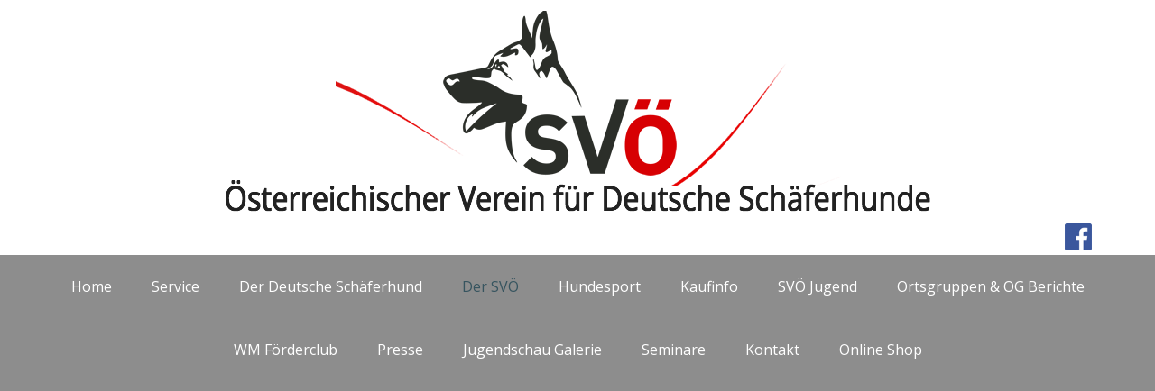

--- FILE ---
content_type: text/html; charset=utf-8
request_url: https://svoe.at/index.php?option=com_content&view=categories&id=133&Itemid=759
body_size: 3977
content:
<!DOCTYPE html>
<html xmlns="http://www.w3.org/1999/xhtml" xml:lang="de-de" lang="de-de">
    <head>
      <meta name="google-site-verification" content="SyvIMqJJqER5V1gLqM1SLBxN6G_SzDH-4EMbyy51TxQ" />
        <meta id="viewport" name="viewport" content="width=device-width, initial-scale=1">        <meta charset="utf-8">
	<meta name="generator" content="Joomla! - Open Source Content Management">
	<title>Der SVÖ</title>
	<link href="/templates/theme3401/favicon.ico" rel="shortcut icon" type="image/vnd.microsoft.icon">
<link href="/media/com_categories/css/shared-categories-accordion.min.css?9f06cdde2b1004cbc11b9eef656fc81e563992a7" rel="stylesheet" />
	<link href="/media/vendor/chosen/css/chosen.css?1.8.7" rel="stylesheet" />
	<link href="/media/vendor/joomla-custom-elements/css/joomla-alert.min.css?0.2.0" rel="stylesheet" />
	<link href="/plugins/system/jce/css/content.css?aa754b1f19c7df490be4b958cf085e7c" rel="stylesheet" />
	<link href="/plugins/system/jcemediabox/css/jcemediabox.min.css?0072da39200af2a5f0dbaf1a155242cd" rel="stylesheet" />
	<link href="/templates/theme3401/css/template.css" rel="stylesheet" />
	<link href="/templates/theme3401/css/font-awesome.css" rel="stylesheet" />
	<link href="/templates/theme3401/css/material-icons.css" rel="stylesheet" />
	<link href="//fonts.googleapis.com/css?family=Open+Sans:300,300i,400,400i,600,600i,700,700i,800,800i" rel="stylesheet" />
	<link href="//fonts.googleapis.com/css?family=Oswald:300,400,700" rel="stylesheet" />
	<link href="/modules/mod_tm_parallax/css/rd-parallax.css" rel="stylesheet" />
	<link href="/templates/theme3401/css/color_schemes/color_scheme_1.css" rel="stylesheet" />
<script type="application/json" class="joomla-script-options new">{"joomla.jtext":{"JGLOBAL_EXPAND_CATEGORIES":"Zeige mehr Kategorien","JGLOBAL_COLLAPSE_CATEGORIES":"Zeige weniger Kategorien","ERROR":"Fehler","MESSAGE":"Nachricht","NOTICE":"Hinweis","WARNING":"Warnung","JCLOSE":"Schlie\u00dfen","JOK":"OK","JOPEN":"\u00d6ffnen"},"system.paths":{"root":"","rootFull":"https:\/\/svoe.at\/","base":"","baseFull":"https:\/\/svoe.at\/"},"csrf.token":"659bc7fca8c1c9718a671b1c516c7799"}</script>
	<script src="/media/system/js/core.min.js?576eb51da909dcf692c98643faa6fc89629ead18"></script>
	<script src="/media/com_categories/js/shared-categories-accordion-es5.min.js?c245aa3a31e900109edb9adf531e26911822a77c" nomodule defer></script>
	<script src="/media/vendor/bootstrap/js/bootstrap-es5.min.js?5.2.3" nomodule defer></script>
	<script src="/media/system/js/messages-es5.min.js?44e3f60beada646706be6569e75b36f7cf293bf9" nomodule defer></script>
	<script src="/media/com_categories/js/shared-categories-accordion.min.js?f2b649ad259eca8ee54071cbe78c6f788d196540" type="module"></script>
	<script src="/media/vendor/jquery/js/jquery.min.js?3.6.3"></script>
	<script src="/media/legacy/js/jquery-noconflict.min.js?04499b98c0305b16b373dff09fe79d1290976288"></script>
	<script src="/media/vendor/jquery-migrate/js/jquery-migrate.min.js?3.4.1"></script>
	<script src="/media/vendor/bootstrap/js/alert.min.js?5.2.3" type="module"></script>
	<script src="/media/vendor/bootstrap/js/button.min.js?5.2.3" type="module"></script>
	<script src="/media/vendor/bootstrap/js/carousel.min.js?5.2.3" type="module"></script>
	<script src="/media/vendor/bootstrap/js/collapse.min.js?5.2.3" type="module"></script>
	<script src="/media/vendor/bootstrap/js/dropdown.min.js?5.2.3" type="module"></script>
	<script src="/media/vendor/bootstrap/js/modal.min.js?5.2.3" type="module"></script>
	<script src="/media/vendor/bootstrap/js/offcanvas.min.js?5.2.3" type="module"></script>
	<script src="/media/vendor/bootstrap/js/popover.min.js?5.2.3" type="module"></script>
	<script src="/media/vendor/bootstrap/js/scrollspy.min.js?5.2.3" type="module"></script>
	<script src="/media/vendor/bootstrap/js/tab.min.js?5.2.3" type="module"></script>
	<script src="/media/vendor/bootstrap/js/toast.min.js?5.2.3" type="module"></script>
	<script src="/media/vendor/chosen/js/chosen.jquery.min.js?1.8.7"></script>
	<script src="/media/legacy/js/joomla-chosen.min.js?43898ca895b46f092fec88f4a19efc29"></script>
	<script src="/media/system/js/messages.min.js?7425e8d1cb9e4f061d5e30271d6d99b085344117" type="module"></script>
	<script src="/plugins/system/jcemediabox/js/jcemediabox.min.js?d67233ea942db0e502a9d3ca48545fb9"></script>
	<script src="/templates/theme3401/js/scripts.js"></script>
	<script src="/modules/mod_tm_parallax/js/jquery.rd-parallax.js"></script>
	<script>
		jQuery(document).ready(function (){
			jQuery('select').jchosen({"disable_search_threshold":10,"search_contains":true,"allow_single_deselect":true,"placeholder_text_multiple":"Werte eingeben oder ausw\u00e4hlen","placeholder_text_single":"Wert ausw\u00e4hlen","no_results_text":"Keine passenden Ergebnisse gefunden."});
		});
	</script>
	<script>jQuery(document).ready(function(){WfMediabox.init({"base":"\/","theme":"standard","width":"","height":"","lightbox":0,"shadowbox":0,"icons":1,"overlay":1,"overlay_opacity":0.8,"overlay_color":"#000000","transition_speed":500,"close":2,"scrolling":"fixed","labels":{"close":"Close","next":"Next","previous":"Previous","cancel":"Cancel","numbers":"{{numbers}}","numbers_count":"{{current}} of {{total}}","download":"Download"}});});</script>
	<script>var path = "templates/theme3401/js/";</script>

    </head>
    <body class="body__ option-com_content view-categories task- itemid-759">
                <!-- Body -->
        <div id="wrapper">
            <div class="wrapper-inner">
                <a id="fake" href='#'></a>
                
                <div class="header_content">

                    <!-- Top -->
                    <div id="top">
                                                                        <div class="container">
                            <div class="row">
                            
                            <!--?php if(isset($logo)): ?-->
                            <div id="logo" class="col-sm-12">
                                 <a href="https://svoe.at/">
                                                                            <img src="/images/logo.png" alt="Schaeferhund Verband Oesterreich">
                                                                    </a>
                                                                <div class="site-description"></div>
                                                            </div>
                            <!--?php endif;?-->
                            
<div id="mod-custom301" class="mod-custom custom">
    <p style="text-align: right; float: right; margin-bottom: -25px; margin-right: 30px;"><a href="https://www.facebook.com/OesterreichischerVereinfuerDeutscheSchaeferhunde/" target="_blank" rel="noopener"><img src="https://www.svoe-schaeferhund.at/images/Bilder_Homepage/Jugend/facebook-logo-png-2320.fw.png" alt="Facebook 256" style="display: block; margin-left: auto; margin-right: auto;" width="30" height="30" /></a></p></div>


                                                    </div>
                        </div>
                                            </div>

                    
                    <!-- navigation -->
    <div id="navigation"><div class="container">
        <div class="row"><div class="mod-menu">
	<ul class="menu ">
	<li class="item-738">
<a class="fullwidth" href="/index.php?option=com_content&amp;view=category&amp;layout=blog&amp;id=8&amp;Itemid=738" >Home </a>
</li>
<li class="item-336">
<a href="/index.php?option=com_content&amp;view=category&amp;layout=blog&amp;id=103&amp;Itemid=336" >Service</a>
</li>
<li class="item-134">
<a href="/index.php?option=com_content&amp;view=category&amp;id=85&amp;Itemid=134" >Der Deutsche Schäferhund</a>
</li>
<li class="item-759 current active">
<a href="/index.php?option=com_content&amp;view=categories&amp;id=133&amp;Itemid=759" >Der SVÖ</a>
</li>
<li class="item-645">
<a href="/index.php?option=com_content&amp;view=category&amp;layout=blog&amp;id=31&amp;Itemid=645" >Hundesport</a>
</li>
<li class="item-601">
<a class="fullwidth" href="/index.php?option=com_content&amp;view=category&amp;layout=theme3401:category&amp;id=71&amp;Itemid=601" >Kaufinfo</a>
</li>
<li class="item-761">
<a href="/index.php?option=com_content&amp;view=article&amp;id=152&amp;Itemid=761" >SVÖ Jugend</a>
</li>
<li class="item-604">
<a href="/index.php?option=com_content&amp;view=category&amp;layout=blog&amp;id=73&amp;Itemid=604" >Ortsgruppen &amp; OG Berichte</a>
</li>
<li class="item-760">
<a href="/index.php?option=com_content&amp;view=article&amp;id=151&amp;Itemid=760" >WM Förderclub</a>
</li>
<li class="item-1458">
<a href="/index.php?option=com_content&amp;view=article&amp;id=580&amp;Itemid=1458" >Presse</a>
</li>
<li class="item-1486">
<a href="/index.php?option=com_igallery&amp;view=category&amp;igid=1&amp;Itemid=1486" >Jugendschau Galerie</a>
</li>
<li class="item-584">
<a href="/index.php?option=com_seminarman&amp;view=category&amp;id=1&amp;Itemid=584" >Seminare</a>
</li>
<li class="item-1459">
<a href="/index.php?option=com_contact&amp;view=contact&amp;id=1&amp;Itemid=1459" >Kontakt</a>
</li>
<li class="item-1490">
<a href="https://svoe-shop.at/" target="_blank" >Online Shop</a>
</li>
	</ul>
</div></div>
        </div></div>

                </div>

                
                
                <!-- Main Content row -->
                <div id="content">
                                        <div class="container">
                        <div class="row">
                                                <div class="content-inner">
                                <!-- Left sidebar -->
                                                                
                                <div id="component" class="col-sm-12">
                                    <main role="main">
                                        <!-- content-top -->
    <div id="content-top"><div class="row"></div></div>
                                        <div id="system-message-container" aria-live="polite"></div>

                                        <div class="com-content-categories categories-list">
    
</div>
                                                                            </main>
                                </div>
                                                            </div>
                                                    </div>
                    </div>
                                            </div>
                <!-- mainbottom -->
    <div id="mainbottom"><div class="parallax parallax__parallax3"

            data-url="/images/hg_muster_hell.fw.png"
        data-speed="0.8"
        data-direction="normal"
        data-mobile="true"
        data-blur="false"
     >

    
    <div class="row-container">
        <div class="container">
            <div class="row">
                <div class="page_header">
<h1>Der SVÖ</h1>
</div>
<p><div class="mod-newsflash-adv mod-newsflash-adv__ cols-2" id="module_256">
    <div class="row">
    <article class="col-sm-6 item item_num0 item__module  " id="item_577">
    
<div class="item_content">
<!-- Intro Image -->
<figure class="item_img img-intro img-intro__left"> 
			<img src="/images/Bilder_Homepage/Der_SVÖ/Bild_der_SVOE_2.png" alt="">
		</figure>
	<!-- Item title -->
		<h4 class="item_title item_title__">
		SVÖ Leitbild	</h4>
		<!-- Introtext -->
	<div class="item_introtext">
		<div>Der S V Ö, Österreichischer Verein für Deutsche Schäferhunde, <br />ist der größte Rassehundeverein in Österreich.<br />Im Zentrum unseres Wirkens steht der Deutsche Schäferhund<br /><br /></div>
	</div>
	
	
	<!-- Read More link -->
	<a class="btn btn-info readmore" href="/index.php?option=com_content&amp;view=article&amp;id=577:svoe-leitbilid&amp;catid=89&amp;Itemid=759"><span>Mehr Info</span></a></div>
<div class="clearfix"></div>  </article>
    <article class="col-sm-6 item item_num1 item__module  lastItem" id="item_576">
    
<div class="item_content">
<!-- Intro Image -->
<figure class="item_img img-intro img-intro__left"> 
			<img src="/images/Bilder_Homepage/Der_SVÖ/Stephanitz_2.png" alt="">
		</figure>
	<!-- Item title -->
		<h4 class="item_title item_title__">
		Geschichte des SVÖ	</h4>
		<!-- Introtext -->
	<div class="item_introtext">
		<p>Am 26.8.1912 wurde der ÖSV von den Herren KR. Oskar Streit (Linz), Otto Thalmann (Salzburg-Gnigl) und Josef Baumann (Wels) sowie Hans Ranzenberger und Charles Kammerer (beide Wien) gegründet.<span style="font-size: 10pt; font-family: verdana,geneva;"><span style="letter-spacing: -0.15pt;"><br /></span></span></p>
	</div>
	
	
	<!-- Read More link -->
	<a class="btn btn-info readmore" href="/index.php?option=com_content&amp;view=article&amp;id=576:geschichte-des-svoe&amp;catid=89&amp;Itemid=759"><span>Mehr Info</span></a></div>
<div class="clearfix"></div>  </article>
    </div> 
  <div class="clearfix"></div>

  </div></p>            </div>
        </div>
    </div>
</div>
</div>
            </div>
        </div>
        <div id="footer-wrapper">
            <div class="footer-wrapper-inner">
                                <!-- Copyright -->
                <div id="copyright" role="contentinfo">
                    <div class="container">                        <div class="row">
                            
                            <div class="copyright col-sm-12">
                                                                <div class="footer_logo">
                                <!-- Footer Logo -->
                                <!--<a href="/">-->
                                    <img src="/images/footer_logo.png" alt="Schaeferhund Verband Oesterreich">
                                </a></div>
                                <span class="copyright">Copyright </span><span class="copy">&copy; </span><span class="year">2026</span>                                <a class="privacy_link" rel="license" href="/index.php?option=com_content&amp;view=article&amp;id=772&amp;Itemid=176">
                                    Datenschutz                                </a>
                                                                <a class="terms_link" href="/index.php?option=com_content&amp;view=article&amp;id=548&amp;Itemid=635">
                                    Impressum                                </a>
                                                            </div>
                                                        
                        </div>
                    </div>
                </div>
            </div>
        </div>
                
    </body>
</html>

--- FILE ---
content_type: text/css
request_url: https://svoe.at/media/com_categories/css/shared-categories-accordion.min.css?9f06cdde2b1004cbc11b9eef656fc81e563992a7
body_size: 57
content:
.com-content-categories__item{border-bottom:1px solid #dfe3e7}.com-content-categories__item-title-wrapper{-webkit-box-pack:justify;-ms-flex-pack:justify;display:-webkit-box;display:-ms-flexbox;display:flex;-ms-flex-wrap:wrap;flex-wrap:wrap;justify-content:space-between;padding:.5rem 0}.com-content-categories__children{-ms-flex-preferred-size:100%;-webkit-padding-start:1.5rem;border-top:1px solid #dfe3e7;flex-basis:100%;padding-inline-start:1.5rem}.com-content-categories__children .com-content-categories__item:last-child{border-bottom:none}

--- FILE ---
content_type: text/css
request_url: https://svoe.at/templates/theme3401/css/color_schemes/color_scheme_1.css
body_size: 2095
content:
/* fancybox.less
=========================================================*/
/* gallery.less
=========================================================*/
.jg_subcatelem_txt {
  background: rgba(107, 167, 189, 0.5);
}
.jg_subcatelem_txt:before {
  background: #6ba7bd;
}
.jg_imgalign_catimgs .jg_catelem_txt {
  background: rgba(107, 167, 189, 0.5);
}
.jg_imgalign_catimgs .jg_catelem_txt:before {
  background: #6ba7bd;
}
/* komento.less
=========================================================*/
#section-kmt .kmt-control-user .kmt-btn {
  border: 1px solid #91bccb;
  color: #b7d1da;
}
#section-kmt .kmt-like-counter {
  border: 1px solid #91bccb;
}
#section-kmt .kmt-like-counter:before {
  border-left: 5px solid #91bccb;
}
#section-kmt .kmt-rank-progress {
  background: #6ba7bd;
}
/* kunena.skinner.less
=========================================================*/
#Kunena .kfile-hide .kbutton,
#Kunena .kfile-hide .kfile-input {
  background: #6ba7bd;
}
#Kunena a:hover {
  color: #6ba7bd;
}
#Kunena ul li a:hover {
  color: #6ba7bd;
}
#Kunena div.chzn-container .chzn-results li:hover {
  background: #6ba7bd;
}
#Kunena #ktop #ktopmenu #ktab ul.menu li a {
  border-bottom: 2px solid transparent;
}
#Kunena .klist-markallcatsread + div.kblock {
  margin-top: 0;
}
#Kunena div.kblock div.kheader {
  background: #6ba7bd;
}
#Kunena .chzn-container-active.chzn-with-drop .chzn-single div {
  background: #6ba7bd;
}
#Kunena div.kblock div.kheader > span:not(.kcheckbox) {
  background: #6ba7bd;
}
#Kunena dl.tabs dt.open {
  background: #6ba7bd;
}
/* layout.less
=========================================================*/
/* owl-carousel.less
=========================================================*/
@-webkit-keyframes fadeOut {
  
}
@keyframes fadeOut {
  
}
.owl-prev:hover,
.owl-next:hover {
  color: #6ba7bd;
}
.owl-item_content .item_img > a:hover figcaption {
  color: #6ba7bd !important;
}
.owl-item_content .item_img > a:hover figcaption:before {
  border-color: #6ba7bd !important;
}
/* portfolio.less
=========================================================*/
.page-gallery__works .item_img .more_wrapper {
  background: rgba(107, 167, 189, 0.5);
}
.page-gallery__works .gallery-item .item_header h1.item_title a,
.page-gallery__works .gallery-item .item_header h2.item_title a,
.page-gallery__works .gallery-item .item_header h3.item_title a,
.page-gallery__works .gallery-item .item_header h4.item_title a,
.page-gallery__works .gallery-item .item_header h5.item_title a,
.page-gallery__works .gallery-item .item_header h6.item_title a {
  color: #6ba7bd;
}
.sorting ul#sort li a:hover {
  color: #6ba7bd;
}
.sorting ul#sort li.active {
  color: #6ba7bd;
}
.sorting ul#sort li.active a {
  color: #6ba7bd;
}
/* swiper.less
=========================================================*/
.swiper-pagination-bullet-active {
  background: #6ba7bd;
}
.swiper-scrollbar-drag {
  background: #6ba7bd;
}
@-webkit-keyframes swiper-preloader-spin {
  
}
@keyframes swiper-preloader-spin {
  
}
/* template.less
=========================================================*/
@-webkit-keyframes fadeIn {
  
}
@keyframes fadeIn {
  
}
.parallax .btn-info:hover,
.parallax .readmore:hover {
  background: #6ba7bd;
  border-color: #6ba7bd;
}
.tags .label {
  background: #6ba7bd;
}
.item_info .item_info_dl dd a:hover {
  color: #6ba7bd;
}
.social-links li a:hover {
  background: #6ba7bd;
  border: 1px solid #6ba7bd;
}
#navigation {
  background: #8d8d8d;
}
.acymailing_module_form .acymailing_form tr td .button:hover {
  background: #6ba7bd;
  border-color: #6ba7bd;
}
#footer-wrapper {
  background: #4d4d4d;
}
.copyright .siteName {
  color: #6ba7bd;
}
.copyright a:hover {
  color: #6ba7bd;
}
.address_phones i {
  color: #6ba7bd;
}
a {
  color: #6ba7bd;
}
hr {
  border-top: 3px solid #a6c6d1;
}
a {
  color: #5c5c5c;
}
h1 a:hover,
h2 a:hover,
h3 a:hover,
h4 a:hover,
h5 a:hover,
h6 a:hover {
  color: #6ba7bd;
}
.text-primary {
  color: #6ba7bd;
}
a.text-primary:hover,
a.text-primary:focus {
  color: #4c90a9;
}
.bg-primary {
  background-color: #6ba7bd;
}
a.bg-primary:hover,
a.bg-primary:focus {
  background-color: #4c90a9;
}
blockquote:before {
  color: #6ba7bd;
}
blockquote cite {
  color: #6ba7bd;
}
.item_introtext strong,
.item_fulltext strong,
.category_desc strong {
  color: #6ba7bd;
}
.item_introtext mark,
.item_fulltext mark,
.category_desc mark {
  background: #6ba7bd;
}
table th {
  background: #6ba7bd;
}
table a {
  color: #507788;
}
dl.table dt {
  background: #6ba7bd;
}
div.chzn-container .chzn-results li.highlighted {
  background: #6ba7bd;
}
.input-prepend {
  /* .add-on:first-child,
  .btn:first-child {
    
    } */
}
.input-prepend .add-on i,
.input-prepend .add-on > span {
  color: #6ba7bd;
}
.input-prepend .add-on:hover i {
  background: #6ba7bd;
}
/* Allow for input prepend/append in search forms */
.btn,
.kbutton {
  color: #cc0000;
  border: 1px solid #cc0000;
}
.btn:hover,
.kbutton:hover,
.btn:focus,
.kbutton:focus,
.btn.focus,
.kbutton.focus,
.btn.active,
.kbutton.active,
.btn.selected,
.kbutton.selected {
  background: #cc0000;
  border-color: #cc0000;
}
/* .btn-info {
  background: @btn-info-bg;
  
  &:hover {
    
    
  }
} */
/* .btn-default {
   @btn-default-bg; 
}
.btn-primary {
   @btn-primary-bg; 
}

.btn-success {
    
}

.btn-info {
   @btn-info-bg; 
}

.btn-warning {
    
}

.btn-danger {
    
}
 */
.btn-link {
  color: #6ba7bd;
}
/* 
.input-group-lg > .form-control,
.input-group-lg > .input-group-addon,
.input-group-lg > .input-group-btn > .btn {
  
}
.input-group-sm > .form-control,
.input-group-sm > .input-group-addon,
.input-group-sm > .input-group-btn > .btn {
  
} */
.nav .open > a,
.nav .open > a:hover,
.nav .open > a:focus {
  border-color: #6ba7bd;
}
.nav-tabs > li > a:hover {
  color: #6ba7bd;
}
.nav-tabs > li > a:hover:before {
  border-top: 2px solid #6ba7bd;
}
.nav-tabs > li.active > a,
.nav-tabs > li.active > a:hover,
.nav-tabs > li.active > a:focus {
  color: #6ba7bd;
}
.nav-tabs > li.active > a:before,
.nav-tabs > li.active > a:hover:before,
.nav-tabs > li.active > a:focus:before {
  border-top: 2px solid #6ba7bd;
}
.nav-pills > li.active > a,
.nav-pills > li.active > a:hover,
.nav-pills > li.active > a:focus {
  background-color: #6ba7bd;
}
ul.breadcrumb a {
  color: #6ba7bd;
}
.pagination ul li > a:focus:hover,
.pagination ul li > span:focus:hover {
  background: #6ba7bd;
}
.pagination ul li > a:hover,
.pagination ul li > span:hover {
  background: #6ba7bd;
}
.pagination ul li > span.pagenav {
  background: #6ba7bd;
}
/*.label-default {
  
}

.label-primary {
  .label-variant(@label-primary-bg);
}

.label-success {
  
}

.label-info {
  .label-variant(@label-info-bg);
}

.label-warning {
  
}

.label-danger {
  
}
*/
.list-group-item.active > .badge,
.nav-pills > .active > a > .badge {
  color: #6ba7bd;
}
a.thumbnail:hover,
a.thumbnail:focus,
a.thumbnail.active {
  border-color: #6ba7bd;
}
.progress-bar-default .progress-bar__stroke {
  stroke: #6ba7bd;
}
.progress-bar-default.progress-bar-radial .progress-bar__stroke {
  stroke: #6ba7bd;
}
.list-group-item.active,
.list-group-item.active:hover,
.list-group-item.active:focus {
  background-color: #cc0000;
  border-color: #000000;
}
ul li a:hover,
ol li a:hover {
  color: #ccc;
  text-decoration:underline;
}
ol li:before {
  color: #6ba7bd;
}
.nav.menu.social li a:hover {
  color: #6ba7bd;
}
ul.list li:before {
  color: #6ba7bd;
}
ul.icons li a:hover {
  color: #6ba7bd;
}
.panel-group .panel-heading a {
  color: #6ba7bd;
}
.custom .panel-group .panel {
  background: #6ba7bd;
}
/* .panel-default {
     
  } */
/*.panel-primary {
  .panel-variant(@panel-primary-border;  @panel-primary-heading-bg; @panel-primary-border);
}
.panel-success {
     
}
.panel-info {
     
}
.panel-warning {
     
}
.panel-danger {
     
}*/
.modal {
  background: #6ba7bd;
}
.modal-content {
  background-color: #6ba7bd;
}
.offline_container .well {
  background: #6ba7bd;
}
.mod-menu .nav.menu.nav-pills > li.active > a {
  background: #6ba7bd;
}
.icons .btn-group.pull-right ul.dropdown-menu > li > a:hover {
  background: #6ba7bd;
}
/*======================= Search & Smart Search ========================*/
#back-top a {
  color: #6ba7bd;
}
*::selection {
  background: #6ba7bd;
}
*::-moz-selection {
  background: #6ba7bd;
}
.icemega_modulewrap.top_search i.fa-times {
  color: #6ba7bd;
}
.icemega_modulewrap.top_search .btn-primary {
  color: #6ba7bd;
}
div#fixed-sidebar-right .moduletable.login > i.fa-user {
  background: #6ba7bd;
}
div#fixed-sidebar-right .moduletable.login .mod_login_wrapper .input-prepend .add-on:hover i {
  color: #6ba7bd;
}
.page-category__history .items-row > div:before {
  background: #6ba7bd;
}
.page-category__history .items-row:before {
  background: #6ba7bd;
}
.page-category__faqs .item_title span.item_title_part0 {
  color: #6ba7bd;
}
ul.icesubMenu {
  background: #6ba7bd;
}
.mod-newsflash-adv.masonry .item .item_img a:hover .image_content_indent {
  background: rgba(107, 167, 189, 0.2);
}
.mod-newsflash-adv.counters .counter {
  color: #6ba7bd;
}
.mod-newsflash-adv.mod-newsflash-adv__pricing_simple .item .item_content {
  border: 1px solid #6ba7bd;
}
.mod-newsflash-adv.mod-newsflash-adv__pricing_simple .item .item_content .item_title {
  color: #6ba7bd;
}
.mod-newsflash-adv.mod-newsflash-adv__pricing_simple .item.featured .item_content .btn:hover {
  background: #6ba7bd;
}
.mod-newsflash-adv.mod-newsflash-adv__pricing_detailed .item .item_title {
  color: #6ba7bd;
}
.mod-newsflash-adv.mod-newsflash-adv__pricing_detailed .item .item_content {
  border: 1px solid #6ba7bd;
}
#bg_video__overlay svg rect + rect {
  fill: #6ba7bd !important;
}
#bg_video__content #bg_video__btn:hover {
  background: extract(#6ba7bd, 2);
}
@media (max-width: 767px) {
  .rd-mobilemenu_ul a.iceMenuTitle:hover {
    background: #6ba7bd;
  }
  .rd-mobilemenu_ul a.active,
  .rd-mobilemenu_ul li.level_1.active > a {
    background: #6ba7bd;
  }
}
